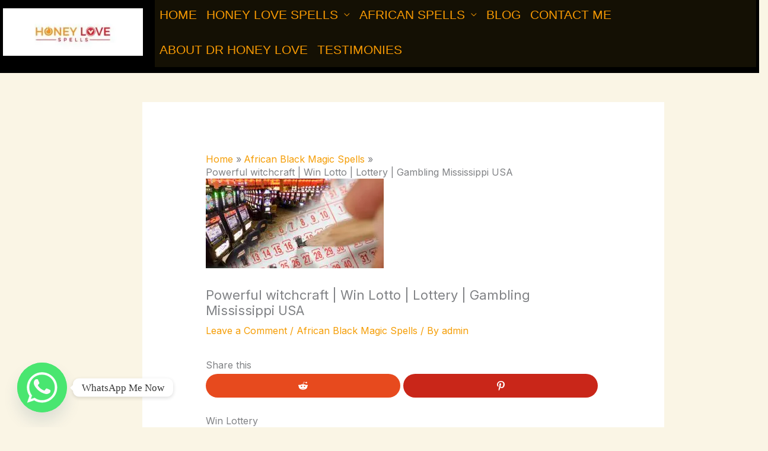

--- FILE ---
content_type: text/html; charset=utf-8
request_url: https://www.google.com/recaptcha/api2/aframe
body_size: 267
content:
<!DOCTYPE HTML><html><head><meta http-equiv="content-type" content="text/html; charset=UTF-8"></head><body><script nonce="-iiEI6WtvNJkYpAUDYAbUw">/** Anti-fraud and anti-abuse applications only. See google.com/recaptcha */ try{var clients={'sodar':'https://pagead2.googlesyndication.com/pagead/sodar?'};window.addEventListener("message",function(a){try{if(a.source===window.parent){var b=JSON.parse(a.data);var c=clients[b['id']];if(c){var d=document.createElement('img');d.src=c+b['params']+'&rc='+(localStorage.getItem("rc::a")?sessionStorage.getItem("rc::b"):"");window.document.body.appendChild(d);sessionStorage.setItem("rc::e",parseInt(sessionStorage.getItem("rc::e")||0)+1);localStorage.setItem("rc::h",'1768992778383');}}}catch(b){}});window.parent.postMessage("_grecaptcha_ready", "*");}catch(b){}</script></body></html>